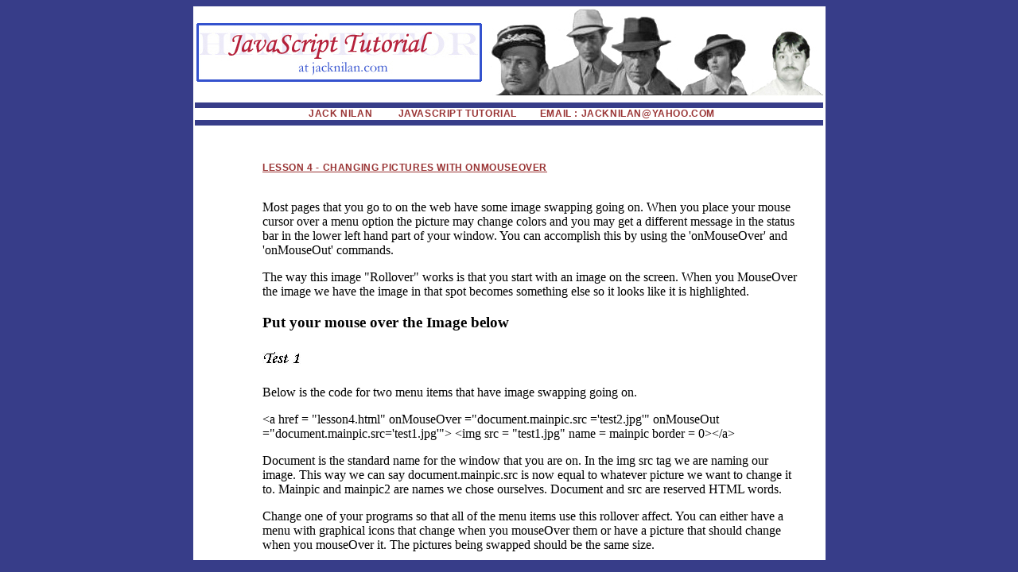

--- FILE ---
content_type: text/html
request_url: http://www.jacknilan.com/javascript/lesson4.html
body_size: 4066
content:
<html>
<head>
<style>
a {font-size : 10pt}
A:link	{ color: #4027b9; text-decoration: none; font-size : 12pt;} 
A:visited	{ color: #4027b9; text-decoration: none;font-size : 12pt ;} 
A:active	{ color: ##4027b9;font-size : 12pt ;} 
A:hover { color: #993333; text-decoration: underline;font-size : 12pt ;} 


.title4 { padding:5px; font-family: verdana, sans-serif; font-size: 12pt; font-weight:bold; letter-spacing:.2em;text-decoration : underline;color : white}

	

font.title {font-family : 'monotype corsiva'; font-size : 24pt; color :#425577;font-weight:bold; letter-spacing:.2em; padding:5px;}


font.title4 {font-family : 'monotype corsiva'; font-size : 16pt; color :#425577;font-weight:bold; letter-spacing:.2em; padding:5px;}

font.title6 {font-family : 'monotype corsiva'; font-size : 14pt; color :#425577;font-weight:bold; letter-spacing:.2em; padding:5px;}


font.title2 { font-family: verdana, sans-serif; font-size: 12px; color: #993333; text-transform:uppercase; font-weight:bold; letter-spacing:.05em; }

font.title3 { font-family: verdana, sans-serif; font-size: 14px; color: #Cfa963; text-transform:uppercase; font-weight:bold; letter-spacing:.2em; text-align : center;
text-decoration : underline}

font.title5 { font-family: verdana, sans-serif; font-size: 12px; color: #Cfa963; text-transform:uppercase; font-weight:bold;}



</style>
</head>



<body bgcolor = "#373d89" >


<center>
<table width = 780 bgcolor = white height = 400 cellpadding =0 cellspacing = 0>
<tr>
<td valign = top>


<center>
<table width = 790>
<tr>
<td>
<img src = "left3.jpg">
</td>
<td><img src = "right.jpg">
</td>
</tr>
</table>

<div style= "font-size : 3pt">
<br>
</div>


<table width = 790  style = "font-size : 12pt; " cellpadding = 0 cellspacing = 0 >
<tr bgcolor = "#373d89" height = 7>
<td>
</td>
</tr>
<tr>
<td valign = middle><font class =title2>
<center>
    &nbsp Jack Nilan &nbsp&nbsp&nbsp&nbsp &nbsp&nbsp  Javascript Tutorial&nbsp&nbsp&nbsp&nbsp &nbsp&nbsp  EMail : jacknilan@yahoo.com</font>
<div style = "font-size: 1pt">
<br>
</div>
</td>
<tr bgcolor = "#373d89" height = 7>
<td>
</td>
</tr>
</table>


<table width = 750 link = "#3452ce" vlink = "#98d1f7" cellpadding = 5 cellspacing = 5 >
<tr>
<td width = 40>
</td>

<td style = "font-size : 12pt">
<br><br>
<font class = "title2">
<u>Lesson 4 - Changing Pictures with onMouseOver</font></u>
<br><br><bold>

<p>

Most pages that you go to on the web have some image swapping going on. When you place your mouse cursor over a menu option the picture may change colors and you may get a different message in the status bar in the lower left hand part of your window. You can accomplish this by using the 'onMouseOver' and 'onMouseOut' commands. 
</p>
<p>
The way this image "Rollover" works is that you start with an image on the screen. When you MouseOver the image we have the image in that spot becomes something else so it looks like it is highlighted. 
</p>
<p>
<h3>Put your mouse over the Image below</h3>

<a href = "somehere2.html" onMouseOver ="document.mainpic2.src ='test2.jpg'" onMouseOut ="document.mainpic2.src='test1.jpg'"> <img src = "test1.jpg" name = mainpic2 border = 0></a> 
</p>
<p>



Below is the code for two menu items that have image swapping going on. 
</p>
<p>

&lt;a href = "lesson4.html" onMouseOver ="document.mainpic.src ='test2.jpg'" onMouseOut ="document.mainpic.src='test1.jpg'">  &lt;img src = "test1.jpg" name = mainpic border = 0>&lt;/a> 
</p>
<p>



Document is the standard name for the window that you are on. In the img src tag we are naming our image. This way we can say document.mainpic.src is now equal to whatever picture we want to change it to. Mainpic and mainpic2 are names we chose ourselves. Document and src are reserved HTML words. 
</p>
<p>

Change one of your programs so that all of the menu items use this rollover affect. You can either have a menu with graphical icons that change when you mouseOver them or have a picture that should change when you mouseOver it. The pictures being swapped should be the same size. 
 
</body>
</html>   

 